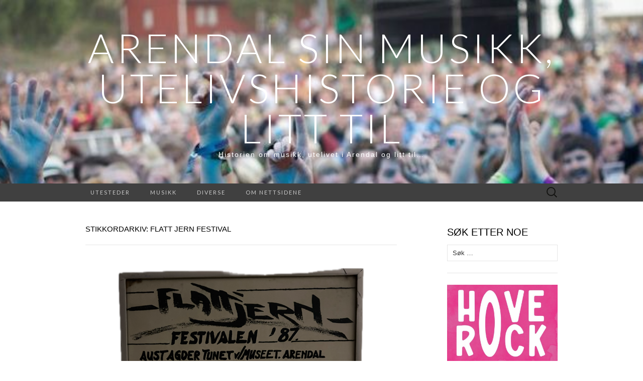

--- FILE ---
content_type: text/html; charset=UTF-8
request_url: https://arendalshistorie.no/tag/flatt-jern-festival/
body_size: 8893
content:
<!DOCTYPE html>
<html lang="nb-NO">
<head>
	<meta charset="UTF-8">
	<meta name="viewport" content="width=device-width">
	<link rel="profile" href="http://gmpg.org/xfn/11">
	<link rel="pingback" href="https://arendalshistorie.no/xmlrpc.php">
	<meta name='robots' content='index, follow, max-image-preview:large, max-snippet:-1, max-video-preview:-1' />

	<!-- This site is optimized with the Yoast SEO plugin v26.7 - https://yoast.com/wordpress/plugins/seo/ -->
	<title>flatt jern festival Arkiver - Arendal sin musikk, utelivshistorie og litt til</title>
	<link rel="canonical" href="https://arendalshistorie.no/tag/flatt-jern-festival/" />
	<meta property="og:locale" content="nb_NO" />
	<meta property="og:type" content="article" />
	<meta property="og:title" content="flatt jern festival Arkiver - Arendal sin musikk, utelivshistorie og litt til" />
	<meta property="og:url" content="https://arendalshistorie.no/tag/flatt-jern-festival/" />
	<meta property="og:site_name" content="Arendal sin musikk, utelivshistorie og litt til" />
	<meta name="twitter:card" content="summary_large_image" />
	<script type="application/ld+json" class="yoast-schema-graph">{"@context":"https://schema.org","@graph":[{"@type":"CollectionPage","@id":"https://arendalshistorie.no/tag/flatt-jern-festival/","url":"https://arendalshistorie.no/tag/flatt-jern-festival/","name":"flatt jern festival Arkiver - Arendal sin musikk, utelivshistorie og litt til","isPartOf":{"@id":"https://arendalshistorie.no/#website"},"primaryImageOfPage":{"@id":"https://arendalshistorie.no/tag/flatt-jern-festival/#primaryimage"},"image":{"@id":"https://arendalshistorie.no/tag/flatt-jern-festival/#primaryimage"},"thumbnailUrl":"https://arendalshistorie.no/wp-content/uploads/2020/09/flattjern20juni.png","inLanguage":"nb-NO"},{"@type":"ImageObject","inLanguage":"nb-NO","@id":"https://arendalshistorie.no/tag/flatt-jern-festival/#primaryimage","url":"https://arendalshistorie.no/wp-content/uploads/2020/09/flattjern20juni.png","contentUrl":"https://arendalshistorie.no/wp-content/uploads/2020/09/flattjern20juni.png","width":488,"height":640},{"@type":"WebSite","@id":"https://arendalshistorie.no/#website","url":"https://arendalshistorie.no/","name":"Arendal sin musikk, utelivshistorie og litt til","description":"Historien om musikk, utelivet i Arendal og litt til...","publisher":{"@id":"https://arendalshistorie.no/#/schema/person/bbdb6dae492671e1c69ff548cd63e936"},"potentialAction":[{"@type":"SearchAction","target":{"@type":"EntryPoint","urlTemplate":"https://arendalshistorie.no/?s={search_term_string}"},"query-input":{"@type":"PropertyValueSpecification","valueRequired":true,"valueName":"search_term_string"}}],"inLanguage":"nb-NO"},{"@type":["Person","Organization"],"@id":"https://arendalshistorie.no/#/schema/person/bbdb6dae492671e1c69ff548cd63e936","name":"Frode","image":{"@type":"ImageObject","inLanguage":"nb-NO","@id":"https://arendalshistorie.no/#/schema/person/image/","url":"https://arendalshistorie.no/wp-content/uploads/2025/11/logo.png","contentUrl":"https://arendalshistorie.no/wp-content/uploads/2025/11/logo.png","width":1536,"height":1024,"caption":"Frode"},"logo":{"@id":"https://arendalshistorie.no/#/schema/person/image/"},"description":"Nettstedet ble opprettet når Coronaen kom. Det ble mye fritid og noe måtte en finne på. Så da bestemte jeg meg for å lage en oversikt over musikk, festivaler, utelivet og personer i Arendal. Sidene blir jevnlig oppdatert med ny info og nytt innhold. Har du informasjon du ønsker å dele? Send en e-post til frode@arendalshistorie.no eller kontakt meg på Facebook. All info er hentet ut fra arkiver hos Agderposten, Fedrelandsvennen, Munkehaugen Kultursenter, Aust-Agder Museet, Kuben Arendal, Arendal Rock Klubb, private personer, internett m.m.","sameAs":["https://www.facebook.com/phrode"]}]}</script>
	<!-- / Yoast SEO plugin. -->


<link rel='dns-prefetch' href='//fonts.googleapis.com' />
<link rel="alternate" type="application/rss+xml" title="Arendal sin musikk, utelivshistorie og litt til &raquo; strøm" href="https://arendalshistorie.no/feed/" />
<script type="text/javascript" id="wpp-js" src="https://arendalshistorie.no/wp-content/plugins/wordpress-popular-posts/assets/js/wpp.min.js?ver=7.3.6" data-sampling="0" data-sampling-rate="100" data-api-url="https://arendalshistorie.no/wp-json/wordpress-popular-posts" data-post-id="0" data-token="0c7fa1230d" data-lang="0" data-debug="0"></script>
<link rel="alternate" type="application/rss+xml" title="Arendal sin musikk, utelivshistorie og litt til &raquo; flatt jern festival stikkord-strøm" href="https://arendalshistorie.no/tag/flatt-jern-festival/feed/" />
<style id='wp-img-auto-sizes-contain-inline-css' type='text/css'>
img:is([sizes=auto i],[sizes^="auto," i]){contain-intrinsic-size:3000px 1500px}
/*# sourceURL=wp-img-auto-sizes-contain-inline-css */
</style>
<link rel='stylesheet' id='dashicons-css' href='https://arendalshistorie.no/wp-includes/css/dashicons.min.css?ver=6.9' type='text/css' media='all' />
<link rel='stylesheet' id='post-views-counter-frontend-css' href='https://arendalshistorie.no/wp-content/plugins/post-views-counter/css/frontend.css?ver=1.7.0' type='text/css' media='all' />
<style id='wp-emoji-styles-inline-css' type='text/css'>

	img.wp-smiley, img.emoji {
		display: inline !important;
		border: none !important;
		box-shadow: none !important;
		height: 1em !important;
		width: 1em !important;
		margin: 0 0.07em !important;
		vertical-align: -0.1em !important;
		background: none !important;
		padding: 0 !important;
	}
/*# sourceURL=wp-emoji-styles-inline-css */
</style>
<link rel='stylesheet' id='wpfc-css' href='https://arendalshistorie.no/wp-content/plugins/gs-facebook-comments/public/css/wpfc-public.css?ver=1.7.5' type='text/css' media='all' />
<link rel='stylesheet' id='wordpress-popular-posts-css-css' href='https://arendalshistorie.no/wp-content/plugins/wordpress-popular-posts/assets/css/wpp.css?ver=7.3.6' type='text/css' media='all' />
<link rel='stylesheet' id='suits-fonts-css' href='//fonts.googleapis.com/css?family=Lato%3A300%2C400&#038;subset=latin%2Clatin-ext' type='text/css' media='all' />
<link rel='stylesheet' id='suits-style-css' href='https://arendalshistorie.no/wp-content/themes/suits/style.css?ver=2020-09-16' type='text/css' media='all' />
<script type="text/javascript" src="https://arendalshistorie.no/wp-includes/js/jquery/jquery.min.js?ver=3.7.1" id="jquery-core-js"></script>
<script type="text/javascript" src="https://arendalshistorie.no/wp-includes/js/jquery/jquery-migrate.min.js?ver=3.4.1" id="jquery-migrate-js"></script>
<script type="text/javascript" src="https://arendalshistorie.no/wp-content/plugins/gs-facebook-comments/public/js/wpfc-public.js?ver=1.7.5" id="wpfc-js"></script>
<link rel="https://api.w.org/" href="https://arendalshistorie.no/wp-json/" /><link rel="alternate" title="JSON" type="application/json" href="https://arendalshistorie.no/wp-json/wp/v2/tags/175" /><link rel="EditURI" type="application/rsd+xml" title="RSD" href="https://arendalshistorie.no/xmlrpc.php?rsd" />
<meta name="generator" content="WordPress 6.9" />
<meta property="fb:app_id" content="932205814961814" />            <style id="wpp-loading-animation-styles">@-webkit-keyframes bgslide{from{background-position-x:0}to{background-position-x:-200%}}@keyframes bgslide{from{background-position-x:0}to{background-position-x:-200%}}.wpp-widget-block-placeholder,.wpp-shortcode-placeholder{margin:0 auto;width:60px;height:3px;background:#dd3737;background:linear-gradient(90deg,#dd3737 0%,#571313 10%,#dd3737 100%);background-size:200% auto;border-radius:3px;-webkit-animation:bgslide 1s infinite linear;animation:bgslide 1s infinite linear}</style>
            	<style type="text/css" id="suits-header-css">
			.site-header {
			background-image: url(https://arendalshistorie.no/wp-content/uploads/2020/10/cropped-4760996512_832c5f9b6f_b-1.jpg);
			background-repeat: no-repeat;
			background-attachment: scroll;
			background-position: top;
			background-size: cover;
		}
			.site-title,
		.site-description {
			color: #ffffff;
		}

		.site-title a,
		.site-title a:hover {
			color: #ffffff;
		}
		</style>
	<link rel="icon" href="https://arendalshistorie.no/wp-content/uploads/2018/11/cropped-CeeBee-Club-Exalon-32x32.png" sizes="32x32" />
<link rel="icon" href="https://arendalshistorie.no/wp-content/uploads/2018/11/cropped-CeeBee-Club-Exalon-192x192.png" sizes="192x192" />
<link rel="apple-touch-icon" href="https://arendalshistorie.no/wp-content/uploads/2018/11/cropped-CeeBee-Club-Exalon-180x180.png" />
<meta name="msapplication-TileImage" content="https://arendalshistorie.no/wp-content/uploads/2018/11/cropped-CeeBee-Club-Exalon-270x270.png" />
</head>

<body

class="archive tag tag-flatt-jern-festival tag-175 wp-theme-suits single-author one-footer-sidebar">
		<div id="page" class="hfeed site">
		<header id="masthead" class="site-header" role="banner">
							<div class="logo-container">
																		<p class="site-title"><a href="https://arendalshistorie.no/" title="Arendal sin musikk, utelivshistorie og litt til" rel="home">Arendal sin musikk, utelivshistorie og litt til</a></p>
										<p class="site-description">Historien om musikk, utelivet i Arendal og litt til&#8230;</p>
								</div>
						
			<div id="navbar" class="navbar">
				<nav id="site-navigation" class="navigation main-navigation" role="navigation">
					<h4 class="menu-toggle">Meny</h4>
					<div class="menu-meny-container"><ul id="menu-meny" class="nav-menu"><li id="menu-item-379" class="menu-item menu-item-type-custom menu-item-object-custom menu-item-has-children menu-item-379"><a href="https://arendalshistorie.no/arendal-sin-pub-og-utelivshistorie/">Utesteder</a>
<ul class="sub-menu">
	<li id="menu-item-1123" class="menu-item menu-item-type-post_type menu-item-object-page menu-item-1123"><a href="https://arendalshistorie.no/hvor-var-utestedene/">Hvor ligger utestedene</a></li>
	<li id="menu-item-952" class="menu-item menu-item-type-post_type menu-item-object-page menu-item-952"><a href="https://arendalshistorie.no/alle-utestedene/">Alle utestedene &#8211; Kronologisk</a></li>
	<li id="menu-item-3382" class="menu-item menu-item-type-post_type menu-item-object-page menu-item-3382"><a href="https://arendalshistorie.no/djs-fra-arendal/">DJs i Arendal</a></li>
	<li id="menu-item-825" class="menu-item menu-item-type-post_type menu-item-object-page menu-item-825"><a href="https://arendalshistorie.no/spesielle-events/">Spesielle events</a></li>
	<li id="menu-item-1163" class="menu-item menu-item-type-post_type menu-item-object-page menu-item-1163"><a href="https://arendalshistorie.no/bilder-og-utklipp/">Galleri uteliv</a></li>
</ul>
</li>
<li id="menu-item-3718" class="menu-item menu-item-type-post_type menu-item-object-page menu-item-has-children menu-item-3718"><a href="https://arendalshistorie.no/musikk/">Musikk</a>
<ul class="sub-menu">
	<li id="menu-item-3947" class="menu-item menu-item-type-post_type menu-item-object-post menu-item-3947"><a href="https://arendalshistorie.no/2024/02/09/umoral-i-arendal/">Umoral i Arendal</a></li>
	<li id="menu-item-4244" class="menu-item menu-item-type-custom menu-item-object-custom menu-item-has-children menu-item-4244"><a href="https://arendalshistorie.no/band-og-musikk/alle-band-i-kronologisk-rekkefolge/">Band</a>
	<ul class="sub-menu">
		<li id="menu-item-4745" class="menu-item menu-item-type-taxonomy menu-item-object-category menu-item-4745"><a href="https://arendalshistorie.no/category/mangler-info/">Mangler info</a></li>
	</ul>
</li>
	<li id="menu-item-1549" class="menu-item menu-item-type-post_type menu-item-object-page menu-item-1549"><a href="https://arendalshistorie.no/festivaler/">Musikkfestivaler</a></li>
	<li id="menu-item-2965" class="menu-item menu-item-type-post_type menu-item-object-page menu-item-has-children menu-item-2965"><a href="https://arendalshistorie.no/konsertsteder/">Lokale scener</a>
	<ul class="sub-menu">
		<li id="menu-item-3925" class="menu-item menu-item-type-post_type menu-item-object-post menu-item-3925"><a href="https://arendalshistorie.no/2024/02/06/kildenrock-1983-til-i-dag/">Kildenrock – 1983 til i dag</a></li>
		<li id="menu-item-3909" class="menu-item menu-item-type-post_type menu-item-object-post menu-item-3909"><a href="https://arendalshistorie.no/2024/02/06/molandsrock/">MOLANDSROCK – 1986 TIL 1996</a></li>
		<li id="menu-item-3017" class="menu-item menu-item-type-post_type menu-item-object-page menu-item-3017"><a href="https://arendalshistorie.no/gamlebyen-munkehaugen-1986-til-2020/">Gamlebyen-Munkehaugen – 1986 til 2020(?)</a></li>
	</ul>
</li>
</ul>
</li>
<li id="menu-item-3834" class="menu-item menu-item-type-custom menu-item-object-custom menu-item-home menu-item-has-children menu-item-3834"><a href="https://arendalshistorie.no/">Diverse</a>
<ul class="sub-menu">
	<li id="menu-item-4764" class="menu-item menu-item-type-post_type menu-item-object-post menu-item-4764"><a href="https://arendalshistorie.no/2026/01/01/steder-vi-aldri-glemmer/">Steder vi aldri glemmer</a></li>
	<li id="menu-item-4757" class="menu-item menu-item-type-post_type menu-item-object-post menu-item-4757"><a href="https://arendalshistorie.no/1984/06/01/naerradioer/">Nærradio</a></li>
	<li id="menu-item-4453" class="menu-item menu-item-type-post_type menu-item-object-page menu-item-4453"><a href="https://arendalshistorie.no/folk/">Ændals folk</a></li>
	<li id="menu-item-4247" class="menu-item menu-item-type-post_type menu-item-object-page menu-item-4247"><a href="https://arendalshistorie.no/galleri-band/">Galleri</a></li>
</ul>
</li>
<li id="menu-item-1641" class="menu-item menu-item-type-post_type menu-item-object-page menu-item-1641"><a href="https://arendalshistorie.no/om-sidene/">Om nettsidene</a></li>
</ul></div>					<form role="search" method="get" class="search-form" action="https://arendalshistorie.no/">
				<label>
					<span class="screen-reader-text">Søk etter:</span>
					<input type="search" class="search-field" placeholder="Søk &hellip;" value="" name="s" />
				</label>
				<input type="submit" class="search-submit" value="Søk" />
			</form>				</nav><!-- #site-navigation -->
			</div><!-- #navbar -->
		</header><!-- #masthead -->

		<div id="main" class="site-main">
	<div id="primary" class="content-area">
		<div id="content" class="site-content" role="main">

					<header class="archive-header">
				<h1 class="archive-title">Stikkordarkiv: flatt jern festival</h1>
							</header><!-- .archive-header -->

										
<article id="post-1608" class="post-1608 post type-post status-publish format-standard has-post-thumbnail hentry category-festivaler tag-arendal tag-arendal-rock-klubb tag-dead-muppets tag-flatt-jern-festival tag-glacafeen tag-karl-ove-kanusgard tag-men-of-courage tag-museet tag-oyvind-bjornsen tag-theo tag-woodlands">
	<header class="entry-header">
				<div class="entry-thumbnail">
			<img width="488" height="640" src="https://arendalshistorie.no/wp-content/uploads/2020/09/flattjern20juni.png" class="attachment-post-thumbnail size-post-thumbnail wp-post-image" alt="" decoding="async" fetchpriority="high" srcset="https://arendalshistorie.no/wp-content/uploads/2020/09/flattjern20juni.png 488w, https://arendalshistorie.no/wp-content/uploads/2020/09/flattjern20juni-229x300.png 229w" sizes="(max-width: 488px) 100vw, 488px" />		</div>
		
				<h2 class="entry-title">
			<a href="https://arendalshistorie.no/1987/09/21/flatt-jern-festivalen/" rel="bookmark">Flatt Jern Festivalen 1987</a>
		</h2>
			</header><!-- .entry-header -->

		<div class="entry-content">
		<p>Arrangert av <a href="https://arendalshistorie.no/arendal-rock-klubb/">Arendal Rock Klubb</a></p>
<p><strong>Band som spilte på festivalen</strong></p>
<ul>
<li><a href="https://no.wikipedia.org/wiki/The_Beste">The Beste</a></li>
<li><a href="https://www.rockipedia.no/artister/men_of_courage-9270/#">Men of courage</a></li>
<li>Woodlands</li>
<li>Dead Muppets</li>
<li><a href="https://arendalshistorie.no/1982/10/20/theo/">Theo</a></li>
</ul>
<p>Plakaten er tegnet av Øyvind Bjørnsen. Ideen med strykejern-gitaren drodlet han og jeg frem over en kaffe på Gla’Cafeen🙂</p>
<div id="attachment_1620" style="width: 276px" class="wp-caption alignnone"><a href="https://arendalshistorie.no/wp-content/uploads/2020/09/Men-of-courage-Oslo-Flatt-Jern-1987.png"><img decoding="async" aria-describedby="caption-attachment-1620" class="wp-image-1620 size-medium" src="https://arendalshistorie.no/wp-content/uploads/2020/09/Men-of-courage-Oslo-Flatt-Jern-1987-266x300.png" alt="" width="266" height="300" srcset="https://arendalshistorie.no/wp-content/uploads/2020/09/Men-of-courage-Oslo-Flatt-Jern-1987-266x300.png 266w, https://arendalshistorie.no/wp-content/uploads/2020/09/Men-of-courage-Oslo-Flatt-Jern-1987.png 636w" sizes="(max-width: 266px) 100vw, 266px" /></a><p id="caption-attachment-1620" class="wp-caption-text">Men of courage (Oslo) Flatt Jern 1987 Foto: Karl Ove Knusgård &#8211; (Fedrelandsvennen 1987)</p></div>
<div id="attachment_1621" style="width: 310px" class="wp-caption alignnone"><a href="https://arendalshistorie.no/wp-content/uploads/2020/09/Flatt-Jern-festival-22-juni-1987.png"><img decoding="async" aria-describedby="caption-attachment-1621" class="wp-image-1621 size-medium" src="https://arendalshistorie.no/wp-content/uploads/2020/09/Flatt-Jern-festival-22-juni-1987-300x197.png" alt="" width="300" height="197" srcset="https://arendalshistorie.no/wp-content/uploads/2020/09/Flatt-Jern-festival-22-juni-1987-300x197.png 300w, https://arendalshistorie.no/wp-content/uploads/2020/09/Flatt-Jern-festival-22-juni-1987-768x504.png 768w, https://arendalshistorie.no/wp-content/uploads/2020/09/Flatt-Jern-festival-22-juni-1987.png 970w" sizes="(max-width: 300px) 100vw, 300px" /></a><p id="caption-attachment-1621" class="wp-caption-text">Flatt Jern festival 22 juni 1987 Foto: Karl Ove Knusgård &#8211; (Fedrelandsvennen 1987)</p></div>
<p><em>Var denne festivalen kun arrangert en gang i 1987? Har du mer info så send gjerne en <a href="mailto:frode@risbergjohansen.no">mail</a></em></p>
<p><em>Takk til Cathrine Tomte for info og plakat</em></p>
<div class="fb-background-color">
			  <div 
			  	class = "fb-comments" 
			  	data-href = "https://arendalshistorie.no/1987/09/21/flatt-jern-festivalen/"
			  	data-numposts = "10"
			  	data-lazy = "true"
				data-colorscheme = "light"
				data-order-by = "reverse_time"
				data-mobile=true>
			  </div></div>
		  <style>
		    .fb-background-color {
				background: #ffffff !important;
			}
			.fb_iframe_widget_fluid_desktop iframe {
			    width: 500px !important;
			}
		  </style>
		  			</div><!-- .entry-content -->
	
	<footer class="entry-meta">
		Publisert i <a href="https://arendalshistorie.no/category/festivaler/" rel="category tag">Festivaler</a> og merket <a href="https://arendalshistorie.no/tag/arendal/" rel="tag">arendal</a>, <a href="https://arendalshistorie.no/tag/arendal-rock-klubb/" rel="tag">Arendal Rock Klubb</a>, <a href="https://arendalshistorie.no/tag/dead-muppets/" rel="tag">dead muppets</a>, <a href="https://arendalshistorie.no/tag/flatt-jern-festival/" rel="tag">flatt jern festival</a>, <a href="https://arendalshistorie.no/tag/glacafeen/" rel="tag">Gla’Cafeen</a>, <a href="https://arendalshistorie.no/tag/karl-ove-kanusgard/" rel="tag">karl ove kanusgård</a>, <a href="https://arendalshistorie.no/tag/men-of-courage/" rel="tag">Men of courage</a>, <a href="https://arendalshistorie.no/tag/museet/" rel="tag">museet</a>, <a href="https://arendalshistorie.no/tag/oyvind-bjornsen/" rel="tag">Øyvind Bjørnsen</a>, <a href="https://arendalshistorie.no/tag/theo/" rel="tag">Theo</a>, <a href="https://arendalshistorie.no/tag/woodlands/" rel="tag">Woodlands</a><span class="on-date"> den <a href="https://arendalshistorie.no/1987/09/21/flatt-jern-festivalen/" title="11:46" rel="bookmark"><time class="entry-date" datetime="1987-09-21T11:46:59+02:00">21. september 1987</time></a></span><span class="by-author"> av <span class="author vcard"><a class="url fn n" href="" title="Vis alle innlegg av " rel="author"></a></span></span>.					</footer><!-- .entry-meta -->
</article><!-- #post -->
			
			
		
		</div><!-- #content -->
	</div><!-- #primary -->

	<div id="secondary" class="sidebar-container" role="complementary">
		<div class="widget-area">
			<aside id="search-3" class="widget widget_search"><h4 class="widget-title">Søk etter noe</h4><form role="search" method="get" class="search-form" action="https://arendalshistorie.no/">
				<label>
					<span class="screen-reader-text">Søk etter:</span>
					<input type="search" class="search-field" placeholder="Søk &hellip;" value="" name="s" />
				</label>
				<input type="submit" class="search-submit" value="Søk" />
			</form></aside><aside id="custom_html-9" class="widget_text widget widget_custom_html"><div class="textwidget custom-html-widget"><a href="https://hoverock.no/" target="_blank" rel="noopener noreferrer">
    <img src="https://arendalshistorie.no/wp-content/uploads/2025/02/hoverock-1.jpg" 
         alt="Hoverock Logo" 
         style="max-width: 100%; height: auto; display: block;">
</a>

<a href="https://canalstreet.no/" target="_blank" rel="noopener noreferrer">
    <img src="https://arendalshistorie.no/wp-content/uploads/2020/09/Canal-street_Logo_bluebg.jpg" 
         alt="Canalstreet Logo" 
         style="max-width: 100%; height: auto; display: block;">
</a>

<a href="https://www.xn--lddepnk-q1ae.no/" target="_blank" rel="noopener noreferrer">
    <img src="https://arendalshistorie.no/wp-content/uploads/2023/02/loddeponk.jpg" 
         alt="Løddepønk Logo" 
         style="max-width: 100%; height: auto; display: block;">
</a>
</div></aside><aside id="text-2" class="widget widget_text"><h4 class="widget-title">VIKTIG</h4>			<div class="textwidget"><p>Artikler og innlegg kan inneholde feil og mangler. Alt er basert på informasjon funnet via internett, personer, facebook grupper og aviser. Ta <a href="https://arendalshistorie.no/om-sidene/"><strong>kontakt</strong></a> hvis noe er feil, eller du ønsker å legge til/fjerne informasjon på nettsiden.</p>
</div>
		</aside>		</div><!-- .widget-area -->
	</div><!-- #secondary -->

		</div><!-- #main -->
		<footer id="colophon" class="site-footer" role="contentinfo">
			<div id="tertiary" class="sidebar-container" role="complementary">
	<div class="sidebar-inner">
				<div class="widget-area">
			<aside id="post_views_counter_list_widget-2" class="widget widget_post_views_counter_list_widget"><h4 class="widget-title">Mest vist siden 1.des 2025</h4><ol><li><a class="post-title" href="https://arendalshistorie.no/1954/01/02/gerda-oias-polsekiosk-1954-1982-1992/">Gerda Øias pølsekiosk 1954-1982 (1992)</a> <span class="count">(470)</span></li><li><a class="post-title" href="https://arendalshistorie.no/1983/07/01/salathjornet/">Salathjørnet 1983-1993</a> <span class="count">(343)</span></li><li><a class="post-title" href="https://arendalshistorie.no/1991/03/01/helten-john/">Helten John 1991-1992</a> <span class="count">(260)</span></li><li><a class="post-title" href="https://arendalshistorie.no/2025/11/13/skagen-pub-arendal/">Skagen Pub Arendal</a> <span class="count">(174)</span></li><li><a class="post-title" href="https://arendalshistorie.no/2023/02/22/erling-mathias-havna/">Erling Mathias Havnå</a> <span class="count">(152)</span></li><li><a class="post-title" href="https://arendalshistorie.no/2025/08/05/havnepuben-2025/">Havnepuben 2025-2025</a> <span class="count">(148)</span></li><li><a class="post-title" href="https://arendalshistorie.no/1972/11/02/victoria-kjelleren/">Victoria Kjelleren 1972-2010?</a> <span class="count">(146)</span></li><li><a class="post-title" href="https://arendalshistorie.no/2024/11/05/ankerplassen-pub/">Ankerplassen 2024 &#8211;</a> <span class="count">(145)</span></li><li><a class="post-title" href="https://arendalshistorie.no/1986/12/12/stephanie-1984-1999/">Stephanie 1986-1999</a> <span class="count">(136)</span></li><li><a class="post-title" href="https://arendalshistorie.no/2001/09/21/canal-street/">Canal Street 2001-</a> <span class="count">(110)</span></li></ol></aside>		</div><!-- .widget-area -->
		
		
			</div><!-- .sidebar-inner -->
</div><!-- #tertiary -->
			<div class="site-info-container">
				<div class="site-info">
										Stolt drevet av <a href="http://wordpress.org/" title="Semantic Personal Publishing Platform">WordPress</a>					<span class="sep"> &middot; </span>
					Tema: Suits av <a href="http://www.themeweaver.net/" title="Theme Developer" rel="designer">Theme Weaver</a> | Norsk oversettelse: <a href="http://www.getzit.no">Julius Getz Mørk</a>.				</div><!-- .site-info -->
			</div><!-- .site-info-container -->
		</footer><!-- #colophon -->
	</div><!-- #page -->

	<script type="speculationrules">
{"prefetch":[{"source":"document","where":{"and":[{"href_matches":"/*"},{"not":{"href_matches":["/wp-*.php","/wp-admin/*","/wp-content/uploads/*","/wp-content/*","/wp-content/plugins/*","/wp-content/themes/suits/*","/*\\?(.+)"]}},{"not":{"selector_matches":"a[rel~=\"nofollow\"]"}},{"not":{"selector_matches":".no-prefetch, .no-prefetch a"}}]},"eagerness":"conservative"}]}
</script>

	  	<div id="fb-root"></div>
		<script 
			async defer crossorigin="anonymous" 
			src="https://connect.facebook.net/en_US/sdk.js#xfbml=1&version=v12.0&amp;appId=932205814961814&autoLogAppEvents=1">
		</script>

	  		<script>
			// List of Themes, Classes and Regular expressions
		var template_name = 'suits';
		switch(template_name) {
			case 'twentyeleven' :
					var classes = ['entry-meta'];
					var regex = ' by <a(.*?)\/a>;<span class="sep"> by <\/span>';
					break;
			case 'twentyten' :
					var classes = ['entry-meta'];
					var regex = ' by <a(.*?)\/a>;<span class="meta-sep">by<\/span>';
					break;
			case 'object' :
					var classes = ['post-details', 'post'];
					var regex = ' by <span(.*?)\/span>;<p class="post-details">by';
					break;
			case 'theme-revenge' :
					var classes = ['post-entry-meta'];
					var regex = 'By <a(.*?)\/a> on';
					break;
			case 'Magnificent' :
					var classes = ['meta-info'];
					var regex = '<span>by<\/span> <a(.*?)\/a>;Posted by <a(.*?)\/a> on ';
					break;
			case 'wp-clearphoto' :
					var classes = ['meta'];
					var regex = '\\|\\s*<\/span>\\s*<span class="meta-author">\\s*<a(.*?)\/a>';
					break;
			case 'wp-clearphoto1' :
					var classes = ['meta'];
					var regex = '\\|\\s*<\/span>\\s*<span class="meta-author">\\s*<a(.*?)\/a>';
					break;
			default:
					var classes = ['entry-meta'];
					var regex = ' by <a(.*?)\/a>;<span class="sep"> by <\/span>; <span class="meta-sep">by<\/span>;<span class="meta-sep"> by <\/span>';
		}
				if (typeof classes[0] !== 'undefined' && classes[0] !== null) {
				for(var i = 0; i < classes.length; i++) {
					var elements = document.querySelectorAll('.'+classes[i]);
					for (var j = 0; j < elements.length; j++) {
						var regex_array = regex.split(";");
						for(var k = 0; k < regex_array.length; k++) {
							 if (elements[j].innerHTML.match(new RegExp(regex_array[k], "i"))) {
								 var replaced_txt = elements[j].innerHTML.replace(new RegExp(regex_array[k], "i"), '');
								 elements[j].innerHTML = replaced_txt;
							 }
						}
					}			
				}
			}
						
		</script>
	<script type="text/javascript" src="https://arendalshistorie.no/wp-content/themes/suits/js/functions.js?ver=2017-09-25" id="suits-script-js"></script>
<script id="wp-emoji-settings" type="application/json">
{"baseUrl":"https://s.w.org/images/core/emoji/17.0.2/72x72/","ext":".png","svgUrl":"https://s.w.org/images/core/emoji/17.0.2/svg/","svgExt":".svg","source":{"concatemoji":"https://arendalshistorie.no/wp-includes/js/wp-emoji-release.min.js?ver=6.9"}}
</script>
<script type="module">
/* <![CDATA[ */
/*! This file is auto-generated */
const a=JSON.parse(document.getElementById("wp-emoji-settings").textContent),o=(window._wpemojiSettings=a,"wpEmojiSettingsSupports"),s=["flag","emoji"];function i(e){try{var t={supportTests:e,timestamp:(new Date).valueOf()};sessionStorage.setItem(o,JSON.stringify(t))}catch(e){}}function c(e,t,n){e.clearRect(0,0,e.canvas.width,e.canvas.height),e.fillText(t,0,0);t=new Uint32Array(e.getImageData(0,0,e.canvas.width,e.canvas.height).data);e.clearRect(0,0,e.canvas.width,e.canvas.height),e.fillText(n,0,0);const a=new Uint32Array(e.getImageData(0,0,e.canvas.width,e.canvas.height).data);return t.every((e,t)=>e===a[t])}function p(e,t){e.clearRect(0,0,e.canvas.width,e.canvas.height),e.fillText(t,0,0);var n=e.getImageData(16,16,1,1);for(let e=0;e<n.data.length;e++)if(0!==n.data[e])return!1;return!0}function u(e,t,n,a){switch(t){case"flag":return n(e,"\ud83c\udff3\ufe0f\u200d\u26a7\ufe0f","\ud83c\udff3\ufe0f\u200b\u26a7\ufe0f")?!1:!n(e,"\ud83c\udde8\ud83c\uddf6","\ud83c\udde8\u200b\ud83c\uddf6")&&!n(e,"\ud83c\udff4\udb40\udc67\udb40\udc62\udb40\udc65\udb40\udc6e\udb40\udc67\udb40\udc7f","\ud83c\udff4\u200b\udb40\udc67\u200b\udb40\udc62\u200b\udb40\udc65\u200b\udb40\udc6e\u200b\udb40\udc67\u200b\udb40\udc7f");case"emoji":return!a(e,"\ud83e\u1fac8")}return!1}function f(e,t,n,a){let r;const o=(r="undefined"!=typeof WorkerGlobalScope&&self instanceof WorkerGlobalScope?new OffscreenCanvas(300,150):document.createElement("canvas")).getContext("2d",{willReadFrequently:!0}),s=(o.textBaseline="top",o.font="600 32px Arial",{});return e.forEach(e=>{s[e]=t(o,e,n,a)}),s}function r(e){var t=document.createElement("script");t.src=e,t.defer=!0,document.head.appendChild(t)}a.supports={everything:!0,everythingExceptFlag:!0},new Promise(t=>{let n=function(){try{var e=JSON.parse(sessionStorage.getItem(o));if("object"==typeof e&&"number"==typeof e.timestamp&&(new Date).valueOf()<e.timestamp+604800&&"object"==typeof e.supportTests)return e.supportTests}catch(e){}return null}();if(!n){if("undefined"!=typeof Worker&&"undefined"!=typeof OffscreenCanvas&&"undefined"!=typeof URL&&URL.createObjectURL&&"undefined"!=typeof Blob)try{var e="postMessage("+f.toString()+"("+[JSON.stringify(s),u.toString(),c.toString(),p.toString()].join(",")+"));",a=new Blob([e],{type:"text/javascript"});const r=new Worker(URL.createObjectURL(a),{name:"wpTestEmojiSupports"});return void(r.onmessage=e=>{i(n=e.data),r.terminate(),t(n)})}catch(e){}i(n=f(s,u,c,p))}t(n)}).then(e=>{for(const n in e)a.supports[n]=e[n],a.supports.everything=a.supports.everything&&a.supports[n],"flag"!==n&&(a.supports.everythingExceptFlag=a.supports.everythingExceptFlag&&a.supports[n]);var t;a.supports.everythingExceptFlag=a.supports.everythingExceptFlag&&!a.supports.flag,a.supports.everything||((t=a.source||{}).concatemoji?r(t.concatemoji):t.wpemoji&&t.twemoji&&(r(t.twemoji),r(t.wpemoji)))});
//# sourceURL=https://arendalshistorie.no/wp-includes/js/wp-emoji-loader.min.js
/* ]]> */
</script>
</body>
</html>